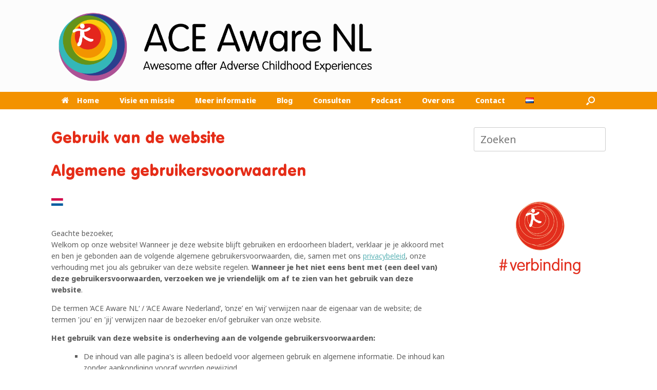

--- FILE ---
content_type: text/html; charset=UTF-8
request_url: https://aceaware.nl/website-usage/
body_size: 15434
content:
<!DOCTYPE html>
<html lang="nl-NL">
<head>
	<meta charset="UTF-8" />
	<meta http-equiv="X-UA-Compatible" content="IE=10" />
	<link rel="profile" href="https://gmpg.org/xfn/11" />
	<link rel="pingback" href="https://aceaware.nl/xmlrpc.php" />
	<meta name='robots' content='index, follow, max-image-preview:large, max-snippet:-1, max-video-preview:-1' />
<link rel="alternate" href="https://aceaware.nl/en/use-of-the-website/" hreflang="en" />
<link rel="alternate" href="https://aceaware.nl/website-usage/" hreflang="nl" />

	<!-- This site is optimized with the Yoast SEO plugin v26.7 - https://yoast.com/wordpress/plugins/seo/ -->
	<title>ACE Aware NL</title>
	<meta name="description" content="The platform for everyone in the Netherlands to connect around ACEs (Adverse Childhood Experiences) #ACEs #trauma #connection #compassion #courage #curiousity #confidence #kindness #resilience" />
	<link rel="canonical" href="https://aceaware.nl/website-usage/" />
	<meta property="og:locale" content="nl_NL" />
	<meta property="og:locale:alternate" content="en_GB" />
	<meta property="og:type" content="article" />
	<meta property="og:title" content="ACE Aware NL" />
	<meta property="og:description" content="The platform for everyone in the Netherlands to connect around ACEs (Adverse Childhood Experiences) #ACEs #trauma #connection #compassion #courage #curiousity #confidence #kindness #resilience" />
	<meta property="og:url" content="https://aceaware.nl/website-usage/" />
	<meta property="og:site_name" content="aceaware.nl" />
	<meta property="article:modified_time" content="2020-06-05T22:05:53+00:00" />
	<meta property="og:image" content="https://aceaware.nl/wp-content/uploads/2020/04/nedvlag.png" />
	<meta name="twitter:card" content="summary_large_image" />
	<meta name="twitter:label1" content="Geschatte leestijd" />
	<meta name="twitter:data1" content="6 minuten" />
	<script type="application/ld+json" class="yoast-schema-graph">{"@context":"https://schema.org","@graph":[{"@type":"WebPage","@id":"https://aceaware.nl/website-usage/","url":"https://aceaware.nl/website-usage/","name":"ACE Aware NL","isPartOf":{"@id":"https://aceaware.nl/#website"},"primaryImageOfPage":{"@id":"https://aceaware.nl/website-usage/#primaryimage"},"image":{"@id":"https://aceaware.nl/website-usage/#primaryimage"},"thumbnailUrl":"https://aceaware.nl/wp-content/uploads/2020/04/nedvlag.png","datePublished":"2020-06-02T15:17:48+00:00","dateModified":"2020-06-05T22:05:53+00:00","description":"The platform for everyone in the Netherlands to connect around ACEs (Adverse Childhood Experiences) #ACEs #trauma #connection #compassion #courage #curiousity #confidence #kindness #resilience","breadcrumb":{"@id":"https://aceaware.nl/website-usage/#breadcrumb"},"inLanguage":"nl-NL","potentialAction":[{"@type":"ReadAction","target":["https://aceaware.nl/website-usage/"]}]},{"@type":"ImageObject","inLanguage":"nl-NL","@id":"https://aceaware.nl/website-usage/#primaryimage","url":"https://aceaware.nl/wp-content/uploads/2020/04/nedvlag.png","contentUrl":"https://aceaware.nl/wp-content/uploads/2020/04/nedvlag.png","width":23,"height":15},{"@type":"BreadcrumbList","@id":"https://aceaware.nl/website-usage/#breadcrumb","itemListElement":[{"@type":"ListItem","position":1,"name":"Home","item":"https://aceaware.nl/"},{"@type":"ListItem","position":2,"name":"Gebruik van de website"}]},{"@type":"WebSite","@id":"https://aceaware.nl/#website","url":"https://aceaware.nl/","name":"aceaware.nl","description":"‘It’s easier to build strong children than to repair broken men.’","publisher":{"@id":"https://aceaware.nl/#organization"},"potentialAction":[{"@type":"SearchAction","target":{"@type":"EntryPoint","urlTemplate":"https://aceaware.nl/?s={search_term_string}"},"query-input":{"@type":"PropertyValueSpecification","valueRequired":true,"valueName":"search_term_string"}}],"inLanguage":"nl-NL"},{"@type":"Organization","@id":"https://aceaware.nl/#organization","name":"aceaware.nl","url":"https://aceaware.nl/","logo":{"@type":"ImageObject","inLanguage":"nl-NL","@id":"https://aceaware.nl/#/schema/logo/image/","url":"https://aceaware.nl/wp-content/uploads/2020/04/cropped-logo-aceaware200-px.png","contentUrl":"https://aceaware.nl/wp-content/uploads/2020/04/cropped-logo-aceaware200-px.png","width":124,"height":124,"caption":"aceaware.nl"},"image":{"@id":"https://aceaware.nl/#/schema/logo/image/"}}]}</script>
	<!-- / Yoast SEO plugin. -->


<link rel='dns-prefetch' href='//www.googletagmanager.com' />
<link rel="alternate" type="application/rss+xml" title="aceaware.nl &raquo; feed" href="https://aceaware.nl/feed/" />
<link rel="alternate" type="application/rss+xml" title="aceaware.nl &raquo; reacties feed" href="https://aceaware.nl/comments/feed/" />
<link rel="alternate" title="oEmbed (JSON)" type="application/json+oembed" href="https://aceaware.nl/wp-json/oembed/1.0/embed?url=https%3A%2F%2Faceaware.nl%2Fwebsite-usage%2F" />
<link rel="alternate" title="oEmbed (XML)" type="text/xml+oembed" href="https://aceaware.nl/wp-json/oembed/1.0/embed?url=https%3A%2F%2Faceaware.nl%2Fwebsite-usage%2F&#038;format=xml" />
		<script type="text/javascript">
			var ajaxurl = 'https://aceaware.nl/wp-admin/admin-ajax.php';
		</script>
		<style id='wp-img-auto-sizes-contain-inline-css' type='text/css'>
img:is([sizes=auto i],[sizes^="auto," i]){contain-intrinsic-size:3000px 1500px}
/*# sourceURL=wp-img-auto-sizes-contain-inline-css */
</style>
<style id='wp-emoji-styles-inline-css' type='text/css'>

	img.wp-smiley, img.emoji {
		display: inline !important;
		border: none !important;
		box-shadow: none !important;
		height: 1em !important;
		width: 1em !important;
		margin: 0 0.07em !important;
		vertical-align: -0.1em !important;
		background: none !important;
		padding: 0 !important;
	}
/*# sourceURL=wp-emoji-styles-inline-css */
</style>
<link rel='stylesheet' id='wp-block-library-css' href='https://aceaware.nl/wp-includes/css/dist/block-library/style.min.css?ver=6.9' type='text/css' media='all' />
<style id='global-styles-inline-css' type='text/css'>
:root{--wp--preset--aspect-ratio--square: 1;--wp--preset--aspect-ratio--4-3: 4/3;--wp--preset--aspect-ratio--3-4: 3/4;--wp--preset--aspect-ratio--3-2: 3/2;--wp--preset--aspect-ratio--2-3: 2/3;--wp--preset--aspect-ratio--16-9: 16/9;--wp--preset--aspect-ratio--9-16: 9/16;--wp--preset--color--black: #000000;--wp--preset--color--cyan-bluish-gray: #abb8c3;--wp--preset--color--white: #ffffff;--wp--preset--color--pale-pink: #f78da7;--wp--preset--color--vivid-red: #cf2e2e;--wp--preset--color--luminous-vivid-orange: #ff6900;--wp--preset--color--luminous-vivid-amber: #fcb900;--wp--preset--color--light-green-cyan: #7bdcb5;--wp--preset--color--vivid-green-cyan: #00d084;--wp--preset--color--pale-cyan-blue: #8ed1fc;--wp--preset--color--vivid-cyan-blue: #0693e3;--wp--preset--color--vivid-purple: #9b51e0;--wp--preset--gradient--vivid-cyan-blue-to-vivid-purple: linear-gradient(135deg,rgb(6,147,227) 0%,rgb(155,81,224) 100%);--wp--preset--gradient--light-green-cyan-to-vivid-green-cyan: linear-gradient(135deg,rgb(122,220,180) 0%,rgb(0,208,130) 100%);--wp--preset--gradient--luminous-vivid-amber-to-luminous-vivid-orange: linear-gradient(135deg,rgb(252,185,0) 0%,rgb(255,105,0) 100%);--wp--preset--gradient--luminous-vivid-orange-to-vivid-red: linear-gradient(135deg,rgb(255,105,0) 0%,rgb(207,46,46) 100%);--wp--preset--gradient--very-light-gray-to-cyan-bluish-gray: linear-gradient(135deg,rgb(238,238,238) 0%,rgb(169,184,195) 100%);--wp--preset--gradient--cool-to-warm-spectrum: linear-gradient(135deg,rgb(74,234,220) 0%,rgb(151,120,209) 20%,rgb(207,42,186) 40%,rgb(238,44,130) 60%,rgb(251,105,98) 80%,rgb(254,248,76) 100%);--wp--preset--gradient--blush-light-purple: linear-gradient(135deg,rgb(255,206,236) 0%,rgb(152,150,240) 100%);--wp--preset--gradient--blush-bordeaux: linear-gradient(135deg,rgb(254,205,165) 0%,rgb(254,45,45) 50%,rgb(107,0,62) 100%);--wp--preset--gradient--luminous-dusk: linear-gradient(135deg,rgb(255,203,112) 0%,rgb(199,81,192) 50%,rgb(65,88,208) 100%);--wp--preset--gradient--pale-ocean: linear-gradient(135deg,rgb(255,245,203) 0%,rgb(182,227,212) 50%,rgb(51,167,181) 100%);--wp--preset--gradient--electric-grass: linear-gradient(135deg,rgb(202,248,128) 0%,rgb(113,206,126) 100%);--wp--preset--gradient--midnight: linear-gradient(135deg,rgb(2,3,129) 0%,rgb(40,116,252) 100%);--wp--preset--font-size--small: 13px;--wp--preset--font-size--medium: 20px;--wp--preset--font-size--large: 36px;--wp--preset--font-size--x-large: 42px;--wp--preset--spacing--20: 0.44rem;--wp--preset--spacing--30: 0.67rem;--wp--preset--spacing--40: 1rem;--wp--preset--spacing--50: 1.5rem;--wp--preset--spacing--60: 2.25rem;--wp--preset--spacing--70: 3.38rem;--wp--preset--spacing--80: 5.06rem;--wp--preset--shadow--natural: 6px 6px 9px rgba(0, 0, 0, 0.2);--wp--preset--shadow--deep: 12px 12px 50px rgba(0, 0, 0, 0.4);--wp--preset--shadow--sharp: 6px 6px 0px rgba(0, 0, 0, 0.2);--wp--preset--shadow--outlined: 6px 6px 0px -3px rgb(255, 255, 255), 6px 6px rgb(0, 0, 0);--wp--preset--shadow--crisp: 6px 6px 0px rgb(0, 0, 0);}:where(.is-layout-flex){gap: 0.5em;}:where(.is-layout-grid){gap: 0.5em;}body .is-layout-flex{display: flex;}.is-layout-flex{flex-wrap: wrap;align-items: center;}.is-layout-flex > :is(*, div){margin: 0;}body .is-layout-grid{display: grid;}.is-layout-grid > :is(*, div){margin: 0;}:where(.wp-block-columns.is-layout-flex){gap: 2em;}:where(.wp-block-columns.is-layout-grid){gap: 2em;}:where(.wp-block-post-template.is-layout-flex){gap: 1.25em;}:where(.wp-block-post-template.is-layout-grid){gap: 1.25em;}.has-black-color{color: var(--wp--preset--color--black) !important;}.has-cyan-bluish-gray-color{color: var(--wp--preset--color--cyan-bluish-gray) !important;}.has-white-color{color: var(--wp--preset--color--white) !important;}.has-pale-pink-color{color: var(--wp--preset--color--pale-pink) !important;}.has-vivid-red-color{color: var(--wp--preset--color--vivid-red) !important;}.has-luminous-vivid-orange-color{color: var(--wp--preset--color--luminous-vivid-orange) !important;}.has-luminous-vivid-amber-color{color: var(--wp--preset--color--luminous-vivid-amber) !important;}.has-light-green-cyan-color{color: var(--wp--preset--color--light-green-cyan) !important;}.has-vivid-green-cyan-color{color: var(--wp--preset--color--vivid-green-cyan) !important;}.has-pale-cyan-blue-color{color: var(--wp--preset--color--pale-cyan-blue) !important;}.has-vivid-cyan-blue-color{color: var(--wp--preset--color--vivid-cyan-blue) !important;}.has-vivid-purple-color{color: var(--wp--preset--color--vivid-purple) !important;}.has-black-background-color{background-color: var(--wp--preset--color--black) !important;}.has-cyan-bluish-gray-background-color{background-color: var(--wp--preset--color--cyan-bluish-gray) !important;}.has-white-background-color{background-color: var(--wp--preset--color--white) !important;}.has-pale-pink-background-color{background-color: var(--wp--preset--color--pale-pink) !important;}.has-vivid-red-background-color{background-color: var(--wp--preset--color--vivid-red) !important;}.has-luminous-vivid-orange-background-color{background-color: var(--wp--preset--color--luminous-vivid-orange) !important;}.has-luminous-vivid-amber-background-color{background-color: var(--wp--preset--color--luminous-vivid-amber) !important;}.has-light-green-cyan-background-color{background-color: var(--wp--preset--color--light-green-cyan) !important;}.has-vivid-green-cyan-background-color{background-color: var(--wp--preset--color--vivid-green-cyan) !important;}.has-pale-cyan-blue-background-color{background-color: var(--wp--preset--color--pale-cyan-blue) !important;}.has-vivid-cyan-blue-background-color{background-color: var(--wp--preset--color--vivid-cyan-blue) !important;}.has-vivid-purple-background-color{background-color: var(--wp--preset--color--vivid-purple) !important;}.has-black-border-color{border-color: var(--wp--preset--color--black) !important;}.has-cyan-bluish-gray-border-color{border-color: var(--wp--preset--color--cyan-bluish-gray) !important;}.has-white-border-color{border-color: var(--wp--preset--color--white) !important;}.has-pale-pink-border-color{border-color: var(--wp--preset--color--pale-pink) !important;}.has-vivid-red-border-color{border-color: var(--wp--preset--color--vivid-red) !important;}.has-luminous-vivid-orange-border-color{border-color: var(--wp--preset--color--luminous-vivid-orange) !important;}.has-luminous-vivid-amber-border-color{border-color: var(--wp--preset--color--luminous-vivid-amber) !important;}.has-light-green-cyan-border-color{border-color: var(--wp--preset--color--light-green-cyan) !important;}.has-vivid-green-cyan-border-color{border-color: var(--wp--preset--color--vivid-green-cyan) !important;}.has-pale-cyan-blue-border-color{border-color: var(--wp--preset--color--pale-cyan-blue) !important;}.has-vivid-cyan-blue-border-color{border-color: var(--wp--preset--color--vivid-cyan-blue) !important;}.has-vivid-purple-border-color{border-color: var(--wp--preset--color--vivid-purple) !important;}.has-vivid-cyan-blue-to-vivid-purple-gradient-background{background: var(--wp--preset--gradient--vivid-cyan-blue-to-vivid-purple) !important;}.has-light-green-cyan-to-vivid-green-cyan-gradient-background{background: var(--wp--preset--gradient--light-green-cyan-to-vivid-green-cyan) !important;}.has-luminous-vivid-amber-to-luminous-vivid-orange-gradient-background{background: var(--wp--preset--gradient--luminous-vivid-amber-to-luminous-vivid-orange) !important;}.has-luminous-vivid-orange-to-vivid-red-gradient-background{background: var(--wp--preset--gradient--luminous-vivid-orange-to-vivid-red) !important;}.has-very-light-gray-to-cyan-bluish-gray-gradient-background{background: var(--wp--preset--gradient--very-light-gray-to-cyan-bluish-gray) !important;}.has-cool-to-warm-spectrum-gradient-background{background: var(--wp--preset--gradient--cool-to-warm-spectrum) !important;}.has-blush-light-purple-gradient-background{background: var(--wp--preset--gradient--blush-light-purple) !important;}.has-blush-bordeaux-gradient-background{background: var(--wp--preset--gradient--blush-bordeaux) !important;}.has-luminous-dusk-gradient-background{background: var(--wp--preset--gradient--luminous-dusk) !important;}.has-pale-ocean-gradient-background{background: var(--wp--preset--gradient--pale-ocean) !important;}.has-electric-grass-gradient-background{background: var(--wp--preset--gradient--electric-grass) !important;}.has-midnight-gradient-background{background: var(--wp--preset--gradient--midnight) !important;}.has-small-font-size{font-size: var(--wp--preset--font-size--small) !important;}.has-medium-font-size{font-size: var(--wp--preset--font-size--medium) !important;}.has-large-font-size{font-size: var(--wp--preset--font-size--large) !important;}.has-x-large-font-size{font-size: var(--wp--preset--font-size--x-large) !important;}
/*# sourceURL=global-styles-inline-css */
</style>

<style id='classic-theme-styles-inline-css' type='text/css'>
/*! This file is auto-generated */
.wp-block-button__link{color:#fff;background-color:#32373c;border-radius:9999px;box-shadow:none;text-decoration:none;padding:calc(.667em + 2px) calc(1.333em + 2px);font-size:1.125em}.wp-block-file__button{background:#32373c;color:#fff;text-decoration:none}
/*# sourceURL=/wp-includes/css/classic-themes.min.css */
</style>
<link rel='stylesheet' id='ae-pro-css-css' href='https://aceaware.nl/wp-content/plugins/anywhere-elementor-pro/includes/assets/css/ae-pro.min.css?ver=2.27' type='text/css' media='all' />
<link rel='stylesheet' id='wp-blog-designer-fontawesome-stylesheets-css' href='https://aceaware.nl/wp-content/plugins/blog-designer//admin/css/fontawesome-all.min.css?ver=1.0' type='text/css' media='all' />
<link rel='stylesheet' id='wp-blog-designer-css-stylesheets-css' href='https://aceaware.nl/wp-content/plugins/blog-designer/public/css/designer_css.css?ver=1.0' type='text/css' media='all' />
<link rel='stylesheet' id='ctf_styles-css' href='https://aceaware.nl/wp-content/plugins/custom-twitter-feeds/css/ctf-styles.min.css?ver=2.3.1' type='text/css' media='all' />
<link rel='stylesheet' id='siteorigin-panels-front-css' href='https://aceaware.nl/wp-content/plugins/siteorigin-panels/css/front-flex.min.css?ver=2.33.5' type='text/css' media='all' />
<link rel='stylesheet' id='sow-image-default-8b5b6f678277-876-css' href='https://aceaware.nl/wp-content/uploads/siteorigin-widgets/sow-image-default-8b5b6f678277-876.css?ver=6.9' type='text/css' media='all' />
<link rel='stylesheet' id='sow-slider-slider-css' href='https://aceaware.nl/wp-content/plugins/so-widgets-bundle/css/slider/slider.css?ver=1.70.4' type='text/css' media='all' />
<link rel='stylesheet' id='sow-slider-default-6d39609536fd-876-css' href='https://aceaware.nl/wp-content/uploads/siteorigin-widgets/sow-slider-default-6d39609536fd-876.css?ver=6.9' type='text/css' media='all' />
<link rel='stylesheet' id='uaf_client_css-css' href='https://aceaware.nl/wp-content/uploads/useanyfont/uaf.css?ver=1710768465' type='text/css' media='all' />
<link rel='stylesheet' id='vegas-css-css' href='https://aceaware.nl/wp-content/plugins/anywhere-elementor-pro/includes/assets/lib/vegas/vegas.min.css?ver=2.4.0' type='text/css' media='all' />
<link rel='stylesheet' id='vantage-style-css' href='https://aceaware.nl/wp-content/themes/vantage/style.css?ver=1.19.11' type='text/css' media='all' />
<link rel='stylesheet' id='font-awesome-css' href='https://aceaware.nl/wp-content/plugins/elementor/assets/lib/font-awesome/css/font-awesome.min.css?ver=4.7.0' type='text/css' media='all' />
<link rel='stylesheet' id='siteorigin-mobilenav-css' href='https://aceaware.nl/wp-content/themes/vantage/inc/mobilenav/css/mobilenav.css?ver=1.19.11' type='text/css' media='all' />
<link rel='stylesheet' id='recent-posts-widget-with-thumbnails-public-style-css' href='https://aceaware.nl/wp-content/plugins/recent-posts-widget-with-thumbnails/public.css?ver=7.1.1' type='text/css' media='all' />
<script type="text/javascript" src="https://aceaware.nl/wp-includes/js/jquery/jquery.min.js?ver=3.7.1" id="jquery-core-js"></script>
<script type="text/javascript" src="https://aceaware.nl/wp-includes/js/jquery/jquery-migrate.min.js?ver=3.4.1" id="jquery-migrate-js"></script>
<script type="text/javascript" src="https://aceaware.nl/wp-includes/js/imagesloaded.min.js?ver=5.0.0" id="imagesloaded-js"></script>
<script type="text/javascript" src="https://aceaware.nl/wp-includes/js/masonry.min.js?ver=4.2.2" id="masonry-js"></script>
<script type="text/javascript" src="https://aceaware.nl/wp-content/plugins/blog-designer/public/js/ticker.min.js?ver=1.0" id="ticker-js"></script>
<script type="text/javascript" src="https://aceaware.nl/wp-content/plugins/blog-designer/public/js/designer.js?ver=1.0" id="wp-blog-designer-script-js"></script>
<script type="text/javascript" src="https://aceaware.nl/wp-content/plugins/so-widgets-bundle/js/jquery.cycle.min.js?ver=1.70.4" id="sow-slider-slider-cycle2-js"></script>
<script type="text/javascript" id="sow-slider-slider-js-extra">
/* <![CDATA[ */
var sowb_slider_allowed_protocols = ["http","https","ftp","ftps","mailto","news","irc","irc6","ircs","gopher","nntp","feed","telnet","mms","rtsp","sms","svn","tel","fax","xmpp","webcal","urn","skype","steam"];
//# sourceURL=sow-slider-slider-js-extra
/* ]]> */
</script>
<script type="text/javascript" src="https://aceaware.nl/wp-content/plugins/so-widgets-bundle/js/slider/jquery.slider.min.js?ver=1.70.4" id="sow-slider-slider-js"></script>
<script type="text/javascript" src="https://aceaware.nl/wp-content/themes/vantage/js/jquery.flexslider.min.js?ver=2.1" id="jquery-flexslider-js"></script>
<script type="text/javascript" src="https://aceaware.nl/wp-content/themes/vantage/js/jquery.touchSwipe.min.js?ver=1.6.6" id="jquery-touchswipe-js"></script>
<script type="text/javascript" id="vantage-main-js-extra">
/* <![CDATA[ */
var vantage = {"fitvids":"1"};
//# sourceURL=vantage-main-js-extra
/* ]]> */
</script>
<script type="text/javascript" src="https://aceaware.nl/wp-content/themes/vantage/js/jquery.theme-main.min.js?ver=1.19.11" id="vantage-main-js"></script>
<script type="text/javascript" src="https://aceaware.nl/wp-content/themes/vantage/js/jquery.fitvids.min.js?ver=1.0" id="jquery-fitvids-js"></script>
<script type="text/javascript" id="siteorigin-mobilenav-js-extra">
/* <![CDATA[ */
var mobileNav = {"search":{"url":"https://aceaware.nl","placeholder":"Zoeken"},"text":{"navigate":"Menu","back":"Terug","close":"Sluiten"},"nextIconUrl":"https://aceaware.nl/wp-content/themes/vantage/inc/mobilenav/images/next.png","mobileMenuClose":"\u003Ci class=\"fa fa-times\"\u003E\u003C/i\u003E"};
//# sourceURL=siteorigin-mobilenav-js-extra
/* ]]> */
</script>
<script type="text/javascript" src="https://aceaware.nl/wp-content/themes/vantage/inc/mobilenav/js/mobilenav.min.js?ver=1.19.11" id="siteorigin-mobilenav-js"></script>

<!-- Google Analytics snippet toegevoegd door Site Kit -->
<script type="text/javascript" src="https://www.googletagmanager.com/gtag/js?id=G-7YH4HXL4MP" id="google_gtagjs-js" async></script>
<script type="text/javascript" id="google_gtagjs-js-after">
/* <![CDATA[ */
window.dataLayer = window.dataLayer || [];function gtag(){dataLayer.push(arguments);}
gtag('set', 'linker', {"domains":["aceaware.nl"]} );
gtag("js", new Date());
gtag("set", "developer_id.dZTNiMT", true);
gtag("config", "G-7YH4HXL4MP");
//# sourceURL=google_gtagjs-js-after
/* ]]> */
</script>

<!-- Einde Google Analytics snippet toegevoegd door Site Kit -->
<link rel="https://api.w.org/" href="https://aceaware.nl/wp-json/" /><link rel="alternate" title="JSON" type="application/json" href="https://aceaware.nl/wp-json/wp/v2/pages/876" /><link rel="EditURI" type="application/rsd+xml" title="RSD" href="https://aceaware.nl/xmlrpc.php?rsd" />
<meta name="generator" content="WordPress 6.9" />
<link rel='shortlink' href='https://aceaware.nl/?p=876' />
<meta name="generator" content="Site Kit by Google 1.122.0" /><meta name="viewport" content="width=device-width, initial-scale=1" />		<style type="text/css">
			.so-mobilenav-mobile + * { display: none; }
			@media screen and (max-width: 480px) { .so-mobilenav-mobile + * { display: block; } .so-mobilenav-standard + * { display: none; } .site-navigation #search-icon { display: none; } }
		</style>
	<meta name="generator" content="Elementor 3.20.2; features: e_optimized_assets_loading, e_optimized_css_loading, e_font_icon_svg, additional_custom_breakpoints, e_image_loading_optimization; settings: css_print_method-external, google_font-enabled, font_display-swap">
	<style type="text/css" media="screen">
		#footer-widgets .widget { width: 100%; }
		#masthead-widgets .widget { width: 100%; }
	</style>
	<style media="all" id="siteorigin-panels-layouts-head">/* Layout 876 */ #pgc-876-0-0 { width:100%;width:calc(100% - ( 0 * 30px ) ) } #pl-876 .so-panel { margin-bottom:35px } #pl-876 .so-panel:last-of-type { margin-bottom:0px } @media (max-width:780px){ #pg-876-0.panel-no-style, #pg-876-0.panel-has-style > .panel-row-style, #pg-876-0 { -webkit-flex-direction:column;-ms-flex-direction:column;flex-direction:column } #pg-876-0 > .panel-grid-cell , #pg-876-0 > .panel-row-style > .panel-grid-cell { width:100%;margin-right:0 } #pl-876 .panel-grid-cell { padding:0 } #pl-876 .panel-grid .panel-grid-cell-empty { display:none } #pl-876 .panel-grid .panel-grid-cell-mobile-last { margin-bottom:0px }  } </style><style type="text/css" id="vantage-footer-widgets">#footer-widgets aside { width : 100%; }</style> <style type="text/css" id="customizer-css">@import url(//fonts.googleapis.com/css?family=Noto+Sans:400|Noto+Sans:800&display=block); body,button,input,select,textarea { font-family: "Noto Sans"; font-weight: 400 } #masthead.site-header .hgroup .site-title, #masthead.site-header.masthead-logo-in-menu .logo > .site-title { font-family: "Noto Sans"; font-weight: 400; color: #e52d18 } #page-wrapper h1,#page-wrapper h2,#page-wrapper h3,#page-wrapper h4,#page-wrapper h5,#page-wrapper h6 { font-family: "Noto Sans"; font-weight: 800 } .main-navigation, .mobile-nav-frame, .mobile-nav-frame .title h3 { font-family: "Noto Sans"; font-weight: 400 } #masthead.site-header .hgroup .site-title, #masthead.masthead-logo-in-menu .logo > .site-title { font-size: 30px } #masthead .hgroup .site-description, #masthead.masthead-logo-in-menu .site-description { color: #5e5e5e } #masthead .hgroup .support-text, #masthead .hgroup .site-description { font-size: 14px; color: #e52d18 } #page-title, article.post .entry-header h1.entry-title, article.page .entry-header h1.entry-title { font-size: 30px } #page-title, article.post .entry-header h1.entry-title, article.page .entry-header h1.entry-title, .woocommerce #page-wrapper .product h1.entry-title { color: #e52d18 } .entry-content { font-size: 14px } #secondary .widget { font-size: 20px } article.post .entry-header .entry-meta, article.post .entry-categories, article.page .entry-categories { color: #5e5e5e } .entry-content, .entry-summary, #comments .commentlist article .comment-meta a { color: #5e5e5e } .entry-content h1, .entry-content h2, .entry-content h3, .entry-content h4, .entry-content h5, .entry-content h6, #comments .commentlist article .comment-author a, #comments .commentlist article .comment-author, #comments-title, #reply-title, #commentform label { color: #e52d18 } #comments-title, #reply-title { border-bottom-color: #e52d18 } .entry-content h1 { font-size: 30px } .entry-content h2 { font-size: 22px } .entry-content h3 { font-size: 18px } .entry-content h4 { font-size: 14px } .entry-content h5 { font-size: 12px } .entry-content h6 { font-size: 10px } #masthead .hgroup { padding-top: 10px; padding-bottom: 10px } .entry-content a, .entry-content a:visited, article.post .author-box .box-content .author-posts a:hover, #secondary a, #secondary a:visited, #masthead .hgroup a, #masthead .hgroup a:visited, .comment-form .logged-in-as a, .comment-form .logged-in-as a:visited { color: #5eb4b7 } .main-navigation { background-color: #f39200 } .main-navigation a { color: #ffffff } .main-navigation ul ul { background-color: #39b8bd } .main-navigation ul li:hover > a, .main-navigation ul li.focus > a, #search-icon #search-icon-icon:hover, #search-icon #search-icon-icon:focus { background-color: #39b8bd } .main-navigation ul ul li:hover > a, .main-navigation ul ul li.focus > a { background-color: #af529a } .main-navigation [class^="fa fa-"], .main-navigation .mobile-nav-icon { color: #ffffff } #search-icon #search-icon-icon { background-color: #f39200 } #search-icon #search-icon-icon .vantage-icon-search { color: #ffffff } #search-icon .searchform { background-color: #f39200 } .main-navigation ul li a { padding-top: 10px; padding-bottom: 10px } .main-navigation ul li a, #masthead.masthead-logo-in-menu .logo { padding-left: 20px; padding-right: 20px } .main-navigation ul li { font-size: 14px } a.button, button, html input[type="button"], input[type="reset"], input[type="submit"], .post-navigation a, #image-navigation a, article.post .more-link, article.page .more-link, .paging-navigation a, .woocommerce #page-wrapper .button, .woocommerce a.button, .woocommerce .checkout-button, .woocommerce input.button, #infinite-handle span button { text-shadow: none } a.button, button, html input[type="button"], input[type="reset"], input[type="submit"], .post-navigation a, #image-navigation a, article.post .more-link, article.page .more-link, .paging-navigation a, .woocommerce #page-wrapper .button, .woocommerce a.button, .woocommerce .checkout-button, .woocommerce input.button, .woocommerce #respond input#submit.alt, .woocommerce a.button.alt, .woocommerce button.button.alt, .woocommerce input.button.alt, #infinite-handle span { -webkit-box-shadow: none; -moz-box-shadow: none; box-shadow: none } #main { background-color: #ffffff } #colophon, body.layout-full { background-color: #ffffff } #footer-widgets .widget .widget-title { color: #f39200 } #footer-widgets .widget { color: #f39200 } #colophon .widget_nav_menu .menu-item a { border-color: #f39200 } #footer-widgets .widget a, #footer-widgets .widget a:visited { color: #ffffff } #footer-widgets .widget a:hover, #footer-widgets .widget a:focus, #footer-widgets .widget a:active { color: #ffffff } #colophon #theme-attribution, #colophon #site-info { color: #ffffff } #colophon #theme-attribution a, #colophon #site-info a { color: #ffffff } #scroll-to-top .vantage-icon-arrow-up { color: #f39200 } #scroll-to-top { background: #ffffff } </style><link rel="icon" href="https://aceaware.nl/wp-content/uploads/2020/04/cropped-logo-aceaware.nlportrait200px-32x32.png" sizes="32x32" />
<link rel="icon" href="https://aceaware.nl/wp-content/uploads/2020/04/cropped-logo-aceaware.nlportrait200px-192x192.png" sizes="192x192" />
<link rel="apple-touch-icon" href="https://aceaware.nl/wp-content/uploads/2020/04/cropped-logo-aceaware.nlportrait200px-180x180.png" />
<meta name="msapplication-TileImage" content="https://aceaware.nl/wp-content/uploads/2020/04/cropped-logo-aceaware.nlportrait200px-270x270.png" />
		<style type="text/css" id="wp-custom-css">
			img.logo-height-constrain {
    width: 60% !important;
    object-fit: contain;
    height: auto;
}		</style>
		<link rel='stylesheet' id='so-css-vantage-css' href='https://aceaware.nl/wp-content/uploads/so-css/so-css-vantage.css?ver=1710771480' type='text/css' media='all' />
<link rel='stylesheet' id='metaslider-nivo-slider-css' href='https://aceaware.nl/wp-content/plugins/ml-slider/assets/sliders/nivoslider/nivo-slider.css?ver=3.104.0' type='text/css' media='all' property='stylesheet' />
<link rel='stylesheet' id='metaslider-public-css' href='https://aceaware.nl/wp-content/plugins/ml-slider/assets/metaslider/public.css?ver=3.104.0' type='text/css' media='all' property='stylesheet' />
<style id='metaslider-public-inline-css' type='text/css'>
@media only screen and (max-width: 767px) { .hide-arrows-smartphone .flex-direction-nav, .hide-navigation-smartphone .flex-control-paging, .hide-navigation-smartphone .flex-control-nav, .hide-navigation-smartphone .filmstrip, .hide-slideshow-smartphone, .metaslider-hidden-content.hide-smartphone{ display: none!important; }}@media only screen and (min-width : 768px) and (max-width: 1023px) { .hide-arrows-tablet .flex-direction-nav, .hide-navigation-tablet .flex-control-paging, .hide-navigation-tablet .flex-control-nav, .hide-navigation-tablet .filmstrip, .hide-slideshow-tablet, .metaslider-hidden-content.hide-tablet{ display: none!important; }}@media only screen and (min-width : 1024px) and (max-width: 1439px) { .hide-arrows-laptop .flex-direction-nav, .hide-navigation-laptop .flex-control-paging, .hide-navigation-laptop .flex-control-nav, .hide-navigation-laptop .filmstrip, .hide-slideshow-laptop, .metaslider-hidden-content.hide-laptop{ display: none!important; }}@media only screen and (min-width : 1440px) { .hide-arrows-desktop .flex-direction-nav, .hide-navigation-desktop .flex-control-paging, .hide-navigation-desktop .flex-control-nav, .hide-navigation-desktop .filmstrip, .hide-slideshow-desktop, .metaslider-hidden-content.hide-desktop{ display: none!important; }}
/*# sourceURL=metaslider-public-inline-css */
</style>
<link rel='stylesheet' id='metaslider-nivo-slider-default-css' href='https://aceaware.nl/wp-content/plugins/ml-slider/assets/sliders/nivoslider/themes/default/default.css?ver=3.104.0' type='text/css' media='all' property='stylesheet' />
</head>

<body data-rsssl=1 class="wp-singular page-template-default page page-id-876 wp-custom-logo wp-theme-vantage siteorigin-panels siteorigin-panels-before-js metaslider-plugin responsive layout-full no-js has-sidebar has-menu-search page-layout-default mobilenav elementor-default elementor-kit-3686">


<div id="page-wrapper">

	<a class="skip-link screen-reader-text" href="#content">Spring naar inhoud</a>

	
	
		<header id="masthead" class="site-header" role="banner">

	<div class="hgroup full-container ">

		
			<a href="https://aceaware.nl/" title="aceaware.nl" rel="home" class="logo">
				<img fetchpriority="high" src="https://aceaware.nl/wp-content/uploads/2022/04/ACE-Aware-NL-versie-2022-A_20.png"  class="logo-height-constrain"  width="1080"  height="266"  alt="aceaware.nl logo"  />			</a>
			
				<div class="support-text">
									</div>

			
		
	</div><!-- .hgroup.full-container -->

	
<nav class="site-navigation main-navigation primary use-sticky-menu mobile-navigation">

	<div class="full-container">
				
					<div id="so-mobilenav-standard-1" data-id="1" class="so-mobilenav-standard"></div><div class="menu-hoofdmenu-nl-container"><ul id="menu-hoofdmenu-nl" class="menu"><li id="menu-item-96" class="menu-item menu-item-type-post_type menu-item-object-page menu-item-home menu-item-96"><a href="https://aceaware.nl/"><span class="fa fa-home"></span>Home</a></li>
<li id="menu-item-99" class="menu-item menu-item-type-post_type menu-item-object-page menu-item-99"><a href="https://aceaware.nl/visie-en-missie/">Visie en missie</a></li>
<li id="menu-item-98" class="menu-item menu-item-type-post_type menu-item-object-page menu-item-has-children menu-item-98"><a href="https://aceaware.nl/meerinformatie/">Meer informatie</a>
<ul class="sub-menu">
	<li id="menu-item-620" class="menu-item menu-item-type-post_type menu-item-object-page menu-item-620"><a href="https://aceaware.nl/meerinformatie/ace-study-2/">ACE-study</a></li>
	<li id="menu-item-698" class="menu-item menu-item-type-post_type menu-item-object-page menu-item-698"><a href="https://aceaware.nl/meerinformatie/boeken-2/">Boeken</a></li>
	<li id="menu-item-697" class="menu-item menu-item-type-post_type menu-item-object-page menu-item-697"><a href="https://aceaware.nl/meerinformatie/632-2/">Artikelen</a></li>
	<li id="menu-item-696" class="menu-item menu-item-type-post_type menu-item-object-page menu-item-696"><a href="https://aceaware.nl/meerinformatie/links-2/">Links</a></li>
	<li id="menu-item-695" class="menu-item menu-item-type-post_type menu-item-object-page menu-item-695"><a href="https://aceaware.nl/meerinformatie/overig-2/">Overig</a></li>
</ul>
</li>
<li id="menu-item-154" class="menu-item menu-item-type-post_type menu-item-object-page menu-item-has-children menu-item-154"><a href="https://aceaware.nl/blog/">Blog</a>
<ul class="sub-menu">
	<li id="menu-item-1547" class="menu-item menu-item-type-post_type menu-item-object-page menu-item-1547"><a href="https://aceaware.nl/blog/index/">Index</a></li>
	<li id="menu-item-1539" class="menu-item menu-item-type-post_type menu-item-object-page menu-item-1539"><a href="https://aceaware.nl/blog/book-reviews/">Boek- en filmbesprekingen</a></li>
	<li id="menu-item-1538" class="menu-item menu-item-type-post_type menu-item-object-page menu-item-1538"><a href="https://aceaware.nl/blog/educational/">Diversen</a></li>
	<li id="menu-item-2107" class="menu-item menu-item-type-post_type menu-item-object-page menu-item-2107"><a href="https://aceaware.nl/interviews-ervaringsdeskundigen/">Interviews Ervaringsdeskundigen</a></li>
	<li id="menu-item-1540" class="menu-item menu-item-type-post_type menu-item-object-page menu-item-1540"><a href="https://aceaware.nl/blog/interviewsprofessionals/">Interviews professionals</a></li>
	<li id="menu-item-1537" class="menu-item menu-item-type-post_type menu-item-object-page menu-item-1537"><a href="https://aceaware.nl/blog/personal/">Theorie</a></li>
</ul>
</li>
<li id="menu-item-175" class="menu-item menu-item-type-post_type menu-item-object-page menu-item-175"><a href="https://aceaware.nl/consulten/">Consulten</a></li>
<li id="menu-item-3829" class="menu-item menu-item-type-post_type menu-item-object-page menu-item-3829"><a href="https://aceaware.nl/podcast/">Podcast</a></li>
<li id="menu-item-174" class="menu-item menu-item-type-post_type menu-item-object-page menu-item-174"><a href="https://aceaware.nl/over-ons/">Over ons</a></li>
<li id="menu-item-97" class="menu-item menu-item-type-post_type menu-item-object-page menu-item-97"><a href="https://aceaware.nl/contact/">Contact</a></li>
<li id="menu-item-2454" class="pll-parent-menu-item menu-item menu-item-type-custom menu-item-object-custom current-menu-parent menu-item-has-children menu-item-2454"><a href="#pll_switcher"><span class="icon"></span><img src="[data-uri]" alt="Nederlands" width="16" height="11" style="width: 16px; height: 11px;" /></a>
<ul class="sub-menu">
	<li id="menu-item-2454-en" class="lang-item lang-item-54 lang-item-en lang-item-first menu-item menu-item-type-custom menu-item-object-custom menu-item-2454-en"><a href="https://aceaware.nl/en/use-of-the-website/" hreflang="en-GB" lang="en-GB"><img src="[data-uri]" alt="English" width="16" height="11" style="width: 16px; height: 11px;" /></a></li>
	<li id="menu-item-2454-nl" class="lang-item lang-item-57 lang-item-nl current-lang menu-item menu-item-type-custom menu-item-object-custom menu-item-2454-nl"><a href="https://aceaware.nl/website-usage/" hreflang="nl-NL" lang="nl-NL"><img src="[data-uri]" alt="Nederlands" width="16" height="11" style="width: 16px; height: 11px;" /></a></li>
</ul>
</li>
</ul></div><div id="so-mobilenav-mobile-1" data-id="1" class="so-mobilenav-mobile"></div><div class="menu-mobilenav-container"><ul id="mobile-nav-item-wrap-1" class="menu"><li><a href="#" class="mobilenav-main-link" data-id="1"><span class="mobile-nav-icon"></span>Menu</a></li></ul></div>		
					<div id="search-icon">
				<div id="search-icon-icon" tabindex="0" aria-label="Open het zoeken"><div class="vantage-icon-search"></div></div>
				
<form method="get" class="searchform" action="https://aceaware.nl/" role="search">
	<label for="search-form" class="screen-reader-text">Zoeken naar:</label>
	<input type="search" name="s" class="field" id="search-form" value="" placeholder="Zoeken"/>
</form>
			</div>
					</div>
</nav><!-- .site-navigation .main-navigation -->

</header><!-- #masthead .site-header -->

	
	
	
	
	<div id="main" class="site-main">
		<div class="full-container">
			
<div id="primary" class="content-area">
	<div id="content" class="site-content" role="main">

		
			
<article id="post-876" class="post-876 page type-page status-publish post">

	<div class="entry-main">

		
					<header class="entry-header">
													<h1 class="entry-title">Gebruik van de website</h1>
							</header><!-- .entry-header -->
		
		<div class="entry-content">
			<div id="pl-876"  class="panel-layout" ><div id="pg-876-0"  class="panel-grid panel-no-style" ><div id="pgc-876-0-0"  class="panel-grid-cell" ><div id="panel-876-0-0-0" class="so-panel widget widget_sow-editor panel-first-child" data-index="0" ><div
			
			class="so-widget-sow-editor so-widget-sow-editor-base"
			
		><h3 class="widget-title">Algemene gebruikersvoorwaarden</h3>
<div class="siteorigin-widget-tinymce textwidget">
	<p><img loading="lazy" loading="lazy" decoding="async" class="alignnone size-full wp-image-317" src="https://aceaware.nl/wp-content/uploads/2020/04/nedvlag.png" alt="" width="23" height="15" /></p>
<p><span style="font-weight: 400;">Geachte bezoeker,<br />
Welkom op onze website! Wanneer je deze website blijft gebruiken en erdoorheen bladert, verklaar je je akkoord met en ben je gebonden aan de volgende algemene gebruikersvoorwaarden, die, samen met ons <a href="https://aceaware.nl/privacy-policy/" target="_blank" rel="noopener">privacybeleid</a>, onze verhouding met jou als gebruiker van deze website regelen. </span><b>Wanneer je het niet eens bent met (een deel van) deze gebruikersvoorwaarden, verzoeken we je vriendelijk om af te zien van het gebruik van deze website</b><span style="font-weight: 400;">. </span></p>
<p><span style="font-weight: 400;">De termen ‘ACE Aware NL‘ / ‘ACE Aware Nederland’, ‘onze’ en ‘wij’ verwijzen naar de eigenaar van de website; de termen 'jou' en 'jij' verwijzen naar de bezoeker en/of gebruiker van onze website. </span></p>
<p><b>Het gebruik van deze website is onderheving aan de volgende gebruikersvoorwaarden:</b></p>
<ul>
<li style="font-weight: 400;"><span style="font-weight: 400;">De inhoud van alle pagina's is alleen bedoeld voor algemeen gebruik en algemene informatie. De inhoud kan zonder aankondiging vooraf worden gewijzigd.<br />
</span></li>
<li style="font-weight: 400;"><span style="font-weight: 400;">Deze website gebruikt cookies om voorkeuren bij te houden. </span></li>
<li style="font-weight: 400;"><span style="font-weight: 400;">Wij noch een derde partij verschaft enige vorm van garantie omtrent de juistheid, tijdigheid, doelmatigheid, volledigheid of geschiktheid van de informatie en materialen op deze website voor welk specifieke doel dan ook. Je bent je ervan bewust dat de informatie en materialen onjuistheden en fouten kunnen bevatten en voor zover de Nederlandse wet het toestaat, aanvaarden wij uitdrukkelijk geen aansprakelijkheid voor zulke situaties.</span></li>
<li style="font-weight: 400;"><span style="font-weight: 400;">Gebruik van de informatie en materialen op deze website is volledig voor eigen risico en wij aanvaarden daarvoor geen aansprakelijkheid. Het is je eigen verantwoordelijkheid om je ervan te verzekeren dat producten, diensten of informatie alhier beschikbaar, tegemoetkomt aan je eigen specifieke eisen.</span></li>
<li style="font-weight: 400;"><span style="font-weight: 400;">Deze website bevat materiaal waarvan wij de eigenaar zijn of waarvoor aan ons een licentie is verstrekt. Dit materiaal omvat, maar is niet beperkt tot, inhoud, ontwerp, lay-out, grafische elementen, het logo en het totale uiterlijk. Reproductie in enigerlei vorm zonder expliciete toestemming in overeenstemming met onze copyright-rechten is verboden. Neem alsjeblieft contact met ons op voor het verkrijgen van toestemming voor gebruik. </span></li>
<li style="font-weight: 400;"><span style="font-weight: 400;">Het breed delen van de informatie op deze website is niet alleen toegestaan, maar wordt aangemoedigd.</span></li>
<li style="font-weight: 400;"><span style="font-weight: 400;">Alle handelsmerken op deze website waarvan we niet het eigendom hebben en waarvoor we geen licentie hebben verworven, worden expliciet benoemd op deze website.</span></li>
<li style="font-weight: 400;"><span style="font-weight: 400;">Ongeoorloofd gebruik van deze website kan leiden tot het vorderen van schadevergoeding en/of kan een wettelijk misdrijf zijn.</span></li>
<li style="font-weight: 400;"><span style="font-weight: 400;">Deze website bevat links naar andere websites en/of platforms. Deze links zijn bedoeld om een breder informatieaanbod te verschaffen en kunnen behulpzaam zijn bij het verder vergaren van ondersteuning. Het betekent niet dat wij deze website(s) onderschrijven en wij wijzen iedere verantwoordelijkheid voor de inhoud van de gelinkte website(s) van de hand.</span></li>
<li style="font-weight: 400;"><span style="font-weight: 400;">Het gebruik van deze website en mogelijke geschillen die uit het gebruik ervan voortvloeien zijn onderworpen aan Nederlandse wetgeving. </span></li>
</ul>
<p><span style="font-weight: 400;">Je bent welkom om voor vragen over de inhoud van deze 'Algemene gebruikersvoorwaarden' contact met ons op te nemen. Dank voor je begrip en je medewerking.</span></p>
<p>&nbsp;</p>
<h3>Disclaimer</h3>
<p>Op deze website verschaffen we informatie die je op weg kan helpen. Deze informatie is niet bedoeld en moet niet worden opgevat als advies waarop je voor jouw situatie kunt vertrouwen en dat je strikt moet opvolgen. De inhoud van deze site moet op geen enkele wijze worden uitgelegd als een alternatief voor deskundige en professionele begeleiding.</p>
<p>Het is daarom van belang dat je relevant deskundig of specialistisch advies inwint, voordat je op basis van de informatie op deze website actie onderneemt of juist van actie afziet. Wanneer je vragen hebt over medische zaken, raadpleeg dan je arts of andere zorgverlener. Wanneer je denkt dat je medische klachten hebt, zoek dan medische zorg van een arts of andere zorgverlener.</p>
<p>Je bent welkom om voor vragen over de inhoud van deze ‘Disclaimer’ contact met ons op te nemen. Dank voor je begrip en je medewerking.</p>
</div>
</div></div><div id="panel-876-0-0-1" class="so-panel widget widget_sow-editor" data-index="1" ><div
			
			class="so-widget-sow-editor so-widget-sow-editor-base"
			
		>
<div class="siteorigin-widget-tinymce textwidget">
	<h3>Terms and Conditions</h3>
<p><img loading="lazy" loading="lazy" decoding="async" class="alignnone size-full wp-image-316" src="https://aceaware.nl/wp-content/uploads/2020/04/engvlag.png" alt="" width="23" height="16" /></p>
<p><span style="font-weight: 400;">Dear visitor, welcome to our website. If you continue to browse and use this website, you are agreeing to comply with and be bound by the following terms and conditions of use, which together with our <a href="https://aceaware.nl/privacy-policy/" target="_blank" rel="noopener">privacy policy</a> govern our relationship with you in relation to this website. </span><b>If you disagree with any part of these terms and conditions, we kindly ask you to refrain from using this website</b><span style="font-weight: 400;">. </span></p>
<p><span style="font-weight: 400;">Hereby, the term ‘ACE Aware NL‘ / ‘ACE Aware Netherlands’, ‘us’ or ‘we’ refers to the owner of the website; the term ‘you’ refers to the user or viewer of our website. </span></p>
<p><b>The use of this website is subject to the following terms of use:</b></p>
<ul>
<li style="font-weight: 400;"><span style="font-weight: 400;">The content of all pages of this website is for general information and use only. It is subject to change without previous notice. </span></li>
<li style="font-weight: 400;"><span style="font-weight: 400;">This website uses cookies to monitor browsing preferences. </span></li>
<li style="font-weight: 400;"><span style="font-weight: 400;">Neither we nor any third parties provide any warranty or guarantee as to the accuracy, timeliness, performance, completeness or suitability of the information and materials found on this website for any particular purpose. You acknowledge that such information and materials may contain inaccuracies or errors and we expressly exclude liability for any such cases to the fullest extent permitted by law.</span></li>
<li style="font-weight: 400;"><span style="font-weight: 400;">Your use of any information or materials on this website is entirely at your own risk, for which we shall not be liable. It shall be your own responsibility to ensure that any products, services or information available through this website meet your specific requirements.</span></li>
<li style="font-weight: 400;"><span style="font-weight: 400;">This website contains material which is owned by or licensed to us. This material includes, but is not limited to content, design, layout, graphics, logo, and appearance. Reproduction of any kind without explicit permission in accordance with our copyright rights is prohibited. Please contact us for permission. </span></li>
<li style="font-weight: 400;"><span style="font-weight: 400;">General sharing of the information on this website is not only permitted, but encouraged.</span></li>
<li style="font-weight: 400;"><span style="font-weight: 400;">All trademarks reproduced in this website, which are not the property of, or licensed to the operator, are acknowledged on the website.</span></li>
<li style="font-weight: 400;"><span style="font-weight: 400;">Unauthorised use of this website may give rise to a claim for damages and/or be a legal offence.</span></li>
<li style="font-weight: 400;"><span style="font-weight: 400;">This website also includes links to other websites or platforms. These links are provided to broaden the scope of information and further guidance. They do not signify that we endorse the website(s) and we take no responsibility for the content of the linked website(s).</span></li>
<li style="font-weight: 400;"><span style="font-weight: 400;">The use of this website and any dispute arising from the use of this website is subject to the laws of the Netherlands. </span></li>
</ul>
<p><span style="font-weight: 400;">For any questions regarding the content of these ‘Terms and Conditions’, feel free to contact us. Thank you for your understanding and cooperation.</span></p>
<p>&nbsp;</p>
<h3>Disclaimer</h3>
<p>Dear visitor, please be advised that on this website we provide content as guiding information. It is not intended to, and does not amount to advice which you should rely on and follow strictly. The content here is not to be interpreted in any way as an alternative to professional advice.</p>
<p>You must therefore obtain the relevant professional or specialist advice before taking, or refraining from, any action based on the information in this website. If you have questions about any medical matter, you should consult your doctor or other professional healthcare provider. If you think you are experiencing any medical complaint, you should seek medical attention from a doctor or other professional healthcare provider.</p>
<p>For any questions regarding the content of this ‘Disclaimer’, feel free to contact us. Thank you for your understanding and cooperation.</p>
</div>
</div></div><div id="panel-876-0-0-2" class="so-panel widget widget_sow-image" data-index="2" ><div
			
			class="so-widget-sow-image so-widget-sow-image-default-8b5b6f678277-876"
			
		></div></div><div id="panel-876-0-0-3" class="so-panel widget widget_sow-slider panel-last-child" data-index="3" ><div
			
			class="so-widget-sow-slider so-widget-sow-slider-default-6d39609536fd-876"
			
		>				<div class="sow-slider-base" style="display: none" tabindex="0">
					<ul
					class="sow-slider-images"
					data-settings="{&quot;pagination&quot;:true,&quot;speed&quot;:800,&quot;timeout&quot;:8000,&quot;paused&quot;:false,&quot;pause_on_hover&quot;:false,&quot;swipe&quot;:true,&quot;nav_always_show_desktop&quot;:&quot;&quot;,&quot;nav_always_show_mobile&quot;:&quot;&quot;,&quot;breakpoint&quot;:&quot;780px&quot;,&quot;unmute&quot;:false,&quot;anchor&quot;:null}"
										data-anchor-id=""
				></ul>				<ol class="sow-slider-pagination">
									</ol>

				<div class="sow-slide-nav sow-slide-nav-next">
					<a href="#" data-goto="next" aria-label="volgende slide" data-action="next">
						<em class="sow-sld-icon-thin-right"></em>
					</a>
				</div>

				<div class="sow-slide-nav sow-slide-nav-prev">
					<a href="#" data-goto="previous" aria-label="vorige slide" data-action="prev">
						<em class="sow-sld-icon-thin-left"></em>
					</a>
				</div>
				</div></div></div></div></div></div>					</div><!-- .entry-content -->

		
	</div>

</article><!-- #post-876 -->

			
		
	</div><!-- #content .site-content -->
</div><!-- #primary .content-area -->


<div id="secondary" class="widget-area" role="complementary">
		<aside id="search-2" class="widget widget_search">
<form method="get" class="searchform" action="https://aceaware.nl/" role="search">
	<label for="search-form" class="screen-reader-text">Zoeken naar:</label>
	<input type="search" name="s" class="field" id="search-form" value="" placeholder="Zoeken"/>
</form>
</aside><aside id="metaslider_widget-2" class="widget widget_metaslider_widget"><div id="metaslider-id-71" style="max-width: 300px;" class="ml-slider-3-104-0 metaslider metaslider-nivo metaslider-71 ml-slider ms-theme-default" role="region" aria-label="Hashtags" data-height="250" data-width="300">
    <div id="metaslider_container_71">
        <div class='slider-wrapper theme-default'><div class='ribbon'></div><div id='metaslider_71' class='nivoSlider'><img width="851" height="851" src="https://aceaware.nl/wp-content/uploads/2022/07/vierkanthashtag1.jpg" class="slider-71 slide-509 msDefaultImage" alt="" data-caption="" data-thumb="" title="vierkanthashtag1" rel="" decoding="async" srcset="https://aceaware.nl/wp-content/uploads/2022/07/vierkanthashtag1.jpg 851w, https://aceaware.nl/wp-content/uploads/2022/07/vierkanthashtag1-300x300.jpg 300w, https://aceaware.nl/wp-content/uploads/2022/07/vierkanthashtag1-150x150.jpg 150w, https://aceaware.nl/wp-content/uploads/2022/07/vierkanthashtag1-768x768.jpg 768w" sizes="(max-width: 851px) 100vw, 851px" /><img width="851" height="851" src="https://aceaware.nl/wp-content/uploads/2022/07/vierkanthashtag2.jpg" class="slider-71 slide-508 msDefaultImage" alt="" data-caption="" data-thumb="" title="vierkanthashtag2" rel="" decoding="async" srcset="https://aceaware.nl/wp-content/uploads/2022/07/vierkanthashtag2.jpg 851w, https://aceaware.nl/wp-content/uploads/2022/07/vierkanthashtag2-300x300.jpg 300w, https://aceaware.nl/wp-content/uploads/2022/07/vierkanthashtag2-150x150.jpg 150w, https://aceaware.nl/wp-content/uploads/2022/07/vierkanthashtag2-768x768.jpg 768w" sizes="(max-width: 851px) 100vw, 851px" /><img width="851" height="851" src="https://aceaware.nl/wp-content/uploads/2022/07/vierkanthashtag3.jpg" class="slider-71 slide-507 msDefaultImage" alt="" data-caption="" data-thumb="" title="vierkanthashtag3" rel="" decoding="async" srcset="https://aceaware.nl/wp-content/uploads/2022/07/vierkanthashtag3.jpg 851w, https://aceaware.nl/wp-content/uploads/2022/07/vierkanthashtag3-300x300.jpg 300w, https://aceaware.nl/wp-content/uploads/2022/07/vierkanthashtag3-150x150.jpg 150w, https://aceaware.nl/wp-content/uploads/2022/07/vierkanthashtag3-768x768.jpg 768w" sizes="(max-width: 851px) 100vw, 851px" /><img width="851" height="851" src="https://aceaware.nl/wp-content/uploads/2022/07/vierkanthashtag4.jpg" class="slider-71 slide-1391 msDefaultImage" alt="" data-caption="" data-thumb="" title="vierkanthashtag4" rel="" decoding="async" srcset="https://aceaware.nl/wp-content/uploads/2022/07/vierkanthashtag4.jpg 851w, https://aceaware.nl/wp-content/uploads/2022/07/vierkanthashtag4-300x300.jpg 300w, https://aceaware.nl/wp-content/uploads/2022/07/vierkanthashtag4-150x150.jpg 150w, https://aceaware.nl/wp-content/uploads/2022/07/vierkanthashtag4-768x768.jpg 768w" sizes="(max-width: 851px) 100vw, 851px" /><img width="851" height="851" src="https://aceaware.nl/wp-content/uploads/2022/07/vierkanthashtag5.jpg" class="slider-71 slide-1392 msDefaultImage" alt="" data-caption="" data-thumb="" title="vierkanthashtag5" rel="" decoding="async" srcset="https://aceaware.nl/wp-content/uploads/2022/07/vierkanthashtag5.jpg 851w, https://aceaware.nl/wp-content/uploads/2022/07/vierkanthashtag5-300x300.jpg 300w, https://aceaware.nl/wp-content/uploads/2022/07/vierkanthashtag5-150x150.jpg 150w, https://aceaware.nl/wp-content/uploads/2022/07/vierkanthashtag5-768x768.jpg 768w" sizes="(max-width: 851px) 100vw, 851px" /><img width="851" height="851" src="https://aceaware.nl/wp-content/uploads/2022/07/vierkanthashtag6.jpg" class="slider-71 slide-1393 msDefaultImage" alt="" data-caption="" data-thumb="" title="vierkanthashtag6" rel="" decoding="async" srcset="https://aceaware.nl/wp-content/uploads/2022/07/vierkanthashtag6.jpg 851w, https://aceaware.nl/wp-content/uploads/2022/07/vierkanthashtag6-300x300.jpg 300w, https://aceaware.nl/wp-content/uploads/2022/07/vierkanthashtag6-150x150.jpg 150w, https://aceaware.nl/wp-content/uploads/2022/07/vierkanthashtag6-768x768.jpg 768w" sizes="(max-width: 851px) 100vw, 851px" /><img width="851" height="851" src="https://aceaware.nl/wp-content/uploads/2022/07/vierkanthashtag7.jpg" class="slider-71 slide-514 msDefaultImage" alt="" data-caption="" data-thumb="" title="vierkanthashtag7" rel="" decoding="async" srcset="https://aceaware.nl/wp-content/uploads/2022/07/vierkanthashtag7.jpg 851w, https://aceaware.nl/wp-content/uploads/2022/07/vierkanthashtag7-300x300.jpg 300w, https://aceaware.nl/wp-content/uploads/2022/07/vierkanthashtag7-150x150.jpg 150w, https://aceaware.nl/wp-content/uploads/2022/07/vierkanthashtag7-768x768.jpg 768w" sizes="(max-width: 851px) 100vw, 851px" /><img width="851" height="851" src="https://aceaware.nl/wp-content/uploads/2022/07/squarehashtag1.jpg" class="slider-71 slide-530 msDefaultImage" alt="" data-caption="" data-thumb="" title="squarehashtag1" rel="" decoding="async" srcset="https://aceaware.nl/wp-content/uploads/2022/07/squarehashtag1.jpg 851w, https://aceaware.nl/wp-content/uploads/2022/07/squarehashtag1-300x300.jpg 300w, https://aceaware.nl/wp-content/uploads/2022/07/squarehashtag1-150x150.jpg 150w, https://aceaware.nl/wp-content/uploads/2022/07/squarehashtag1-768x768.jpg 768w" sizes="(max-width: 851px) 100vw, 851px" /><img width="851" height="851" src="https://aceaware.nl/wp-content/uploads/2022/07/squarehashtag2.jpg" class="slider-71 slide-529 msDefaultImage" alt="" data-caption="" data-thumb="" title="squarehashtag2" rel="" decoding="async" srcset="https://aceaware.nl/wp-content/uploads/2022/07/squarehashtag2.jpg 851w, https://aceaware.nl/wp-content/uploads/2022/07/squarehashtag2-300x300.jpg 300w, https://aceaware.nl/wp-content/uploads/2022/07/squarehashtag2-150x150.jpg 150w, https://aceaware.nl/wp-content/uploads/2022/07/squarehashtag2-768x768.jpg 768w" sizes="(max-width: 851px) 100vw, 851px" /><img width="851" height="851" src="https://aceaware.nl/wp-content/uploads/2022/07/squarehashtag3.jpg" class="slider-71 slide-528 msDefaultImage" alt="" data-caption="" data-thumb="" title="squarehashtag3" rel="" decoding="async" srcset="https://aceaware.nl/wp-content/uploads/2022/07/squarehashtag3.jpg 851w, https://aceaware.nl/wp-content/uploads/2022/07/squarehashtag3-300x300.jpg 300w, https://aceaware.nl/wp-content/uploads/2022/07/squarehashtag3-150x150.jpg 150w, https://aceaware.nl/wp-content/uploads/2022/07/squarehashtag3-768x768.jpg 768w" sizes="(max-width: 851px) 100vw, 851px" /><img width="851" height="851" src="https://aceaware.nl/wp-content/uploads/2022/07/squarehashtag4.jpg" class="slider-71 slide-527 msDefaultImage" alt="" data-caption="" data-thumb="" title="squarehashtag4" rel="" decoding="async" srcset="https://aceaware.nl/wp-content/uploads/2022/07/squarehashtag4.jpg 851w, https://aceaware.nl/wp-content/uploads/2022/07/squarehashtag4-300x300.jpg 300w, https://aceaware.nl/wp-content/uploads/2022/07/squarehashtag4-150x150.jpg 150w, https://aceaware.nl/wp-content/uploads/2022/07/squarehashtag4-768x768.jpg 768w" sizes="(max-width: 851px) 100vw, 851px" /><img width="851" height="851" src="https://aceaware.nl/wp-content/uploads/2022/07/squarehashtag5.jpg" class="slider-71 slide-526 msDefaultImage" alt="" data-caption="" data-thumb="" title="squarehashtag5" rel="" decoding="async" srcset="https://aceaware.nl/wp-content/uploads/2022/07/squarehashtag5.jpg 851w, https://aceaware.nl/wp-content/uploads/2022/07/squarehashtag5-300x300.jpg 300w, https://aceaware.nl/wp-content/uploads/2022/07/squarehashtag5-150x150.jpg 150w, https://aceaware.nl/wp-content/uploads/2022/07/squarehashtag5-768x768.jpg 768w" sizes="(max-width: 851px) 100vw, 851px" /><img width="851" height="851" src="https://aceaware.nl/wp-content/uploads/2022/07/squarehashtag6.jpg" class="slider-71 slide-525 msDefaultImage" alt="" data-caption="" data-thumb="" title="squarehashtag6" rel="" decoding="async" srcset="https://aceaware.nl/wp-content/uploads/2022/07/squarehashtag6.jpg 851w, https://aceaware.nl/wp-content/uploads/2022/07/squarehashtag6-300x300.jpg 300w, https://aceaware.nl/wp-content/uploads/2022/07/squarehashtag6-150x150.jpg 150w, https://aceaware.nl/wp-content/uploads/2022/07/squarehashtag6-768x768.jpg 768w" sizes="(max-width: 851px) 100vw, 851px" /><img width="851" height="851" src="https://aceaware.nl/wp-content/uploads/2022/07/squarehashtag7.jpg" class="slider-71 slide-531 msDefaultImage" alt="" data-caption="" data-thumb="" title="squarehashtag7" rel="" decoding="async" srcset="https://aceaware.nl/wp-content/uploads/2022/07/squarehashtag7.jpg 851w, https://aceaware.nl/wp-content/uploads/2022/07/squarehashtag7-300x300.jpg 300w, https://aceaware.nl/wp-content/uploads/2022/07/squarehashtag7-150x150.jpg 150w, https://aceaware.nl/wp-content/uploads/2022/07/squarehashtag7-768x768.jpg 768w" sizes="(max-width: 851px) 100vw, 851px" /></div></div>
        
    </div>
</div></aside>	</div><!-- #secondary .widget-area -->
					</div><!-- .full-container -->
	</div><!-- #main .site-main -->

	
	
	<footer id="colophon" class="site-footer" role="contentinfo">

			<div id="footer-widgets" class="full-container">
			<aside id="sow-editor-3" class="widget widget_sow-editor"><div
			
			class="so-widget-sow-editor so-widget-sow-editor-base"
			
		>
<div class="siteorigin-widget-tinymce textwidget">
	<p>&nbsp;</p>
<p><a href="https://aceaware.nl/website-usage/" target="_blank" rel="noopener"><img loading="lazy" decoding="async" class="wp-image-875 aligncenter" src="https://aceaware.nl/wp-content/uploads/2020/06/terms-and-conditions-300x300.jpg" alt="Please click here to see the 'Terms and Conditions' and 'Disclaimer' for using our website. " width="83" height="83" srcset="https://aceaware.nl/wp-content/uploads/2020/06/terms-and-conditions-300x300.jpg 300w, https://aceaware.nl/wp-content/uploads/2020/06/terms-and-conditions-1024x1024.jpg 1024w, https://aceaware.nl/wp-content/uploads/2020/06/terms-and-conditions-150x150.jpg 150w, https://aceaware.nl/wp-content/uploads/2020/06/terms-and-conditions-768x768.jpg 768w, https://aceaware.nl/wp-content/uploads/2020/06/terms-and-conditions.jpg 1300w" sizes="(max-width: 83px) 100vw, 83px" /></a></p>
<p><img loading="lazy" decoding="async" class="alignnone wp-image-1008 size-full" src="https://aceaware.nl/wp-content/uploads/2020/06/footer-1.png" alt="" width="11811" height="554" srcset="https://aceaware.nl/wp-content/uploads/2020/06/footer-1.png 11811w, https://aceaware.nl/wp-content/uploads/2020/06/footer-1-300x14.png 300w, https://aceaware.nl/wp-content/uploads/2020/06/footer-1-1024x48.png 1024w, https://aceaware.nl/wp-content/uploads/2020/06/footer-1-768x36.png 768w, https://aceaware.nl/wp-content/uploads/2020/06/footer-1-1536x72.png 1536w, https://aceaware.nl/wp-content/uploads/2020/06/footer-1-2048x96.png 2048w" sizes="(max-width: 11811px) 100vw, 11811px" /></p>
</div>
</div></aside>		</div><!-- #footer-widgets -->
	
	
	<div id="theme-attribution">Een <a href="https://siteorigin.com">SiteOrigin</a> thema</div>
</footer><!-- #colophon .site-footer -->

	
</div><!-- #page-wrapper -->


<script type="speculationrules">
{"prefetch":[{"source":"document","where":{"and":[{"href_matches":"/*"},{"not":{"href_matches":["/wp-*.php","/wp-admin/*","/wp-content/uploads/*","/wp-content/*","/wp-content/plugins/*","/wp-content/themes/vantage/*","/*\\?(.+)"]}},{"not":{"selector_matches":"a[rel~=\"nofollow\"]"}},{"not":{"selector_matches":".no-prefetch, .no-prefetch a"}}]},"eagerness":"conservative"}]}
</script>
<a href="#" id="scroll-to-top" class="scroll-to-top" title="Scroll naar boven"><span class="vantage-icon-arrow-up"></span></a><script type="text/javascript" id="ae-pro-js-js-extra">
/* <![CDATA[ */
var aepro = {"ajaxurl":"https://aceaware.nl/wp-admin/admin-ajax.php","current_url":"https%3A%2F%2Faceaware.nl%2Fwebsite-usage%2F","plugin_url":"https://aceaware.nl/wp-content/plugins/anywhere-elementor-pro","queried_page":{"ID":876,"page_type":"single"},"access_level":"2","aep_nonce":"b04ab90efb"};
//# sourceURL=ae-pro-js-js-extra
/* ]]> */
</script>
<script type="text/javascript" src="https://aceaware.nl/wp-content/plugins/anywhere-elementor-pro/includes/assets/js/ae-pro.min.js?ver=2.27" id="ae-pro-js-js"></script>
<script type="text/javascript" id="aep-build-js-extra">
/* <![CDATA[ */
var aepro = {"ajaxurl":"https://aceaware.nl/wp-admin/admin-ajax.php","current_url":"https%3A%2F%2Faceaware.nl%2Fwebsite-usage%2F","plugin_url":"https://aceaware.nl/wp-content/plugins/anywhere-elementor-pro","queried_page":{"ID":876,"page_type":"single"},"access_level":"2","aep_nonce":"b04ab90efb"};
//# sourceURL=aep-build-js-extra
/* ]]> */
</script>
<script type="text/javascript" src="https://aceaware.nl/wp-content/plugins/anywhere-elementor-pro/build/index.min.js?ver=2.27" id="aep-build-js"></script>
<script type="text/javascript" src="https://aceaware.nl/wp-content/plugins/anywhere-elementor-pro/includes/assets/lib/vegas/vegas.min.js?ver=2.4.0" id="vegas-js"></script>
<script type="text/javascript" src="https://aceaware.nl/wp-content/plugins/so-widgets-bundle/js/jquery.cycle.swipe.min.js?ver=1.70.4" id="sow-slider-slider-cycle2-swipe-js"></script>
<script type="text/javascript" src="https://aceaware.nl/wp-content/plugins/ml-slider/assets/sliders/nivoslider/jquery.nivo.slider.pack.js?ver=3.104.0" id="metaslider-nivo-slider-js"></script>
<script type="text/javascript" id="metaslider-nivo-slider-js-after">
/* <![CDATA[ */
var metaslider_71 = function($) {
            $('#metaslider_71').nivoSlider({ 
                boxCols:7,
                boxRows:5,
                pauseTime:3000,
                effect:"fade",
                controlNav:false,
                directionNav:true,
                pauseOnHover:true,
                animSpeed:600,
                prevText:"Previous",
                nextText:"Next",
                slices:15,
                manualAdvance:false
            });
            $(document).trigger('metaslider/initialized', '#metaslider_71');
        };
 jQuery(document).ready(function($) {
 $('.metaslider').attr('tabindex', '0');
 $(document).on('keyup.slider', function(e) {
      if (e.keyCode == 37) {
          $('a.nivo-prevNav').click();
      } else if (e.keyCode == 39) {
          $('a.nivo-nextNav').click();
      }
  });
 });
        var timer_metaslider_71 = function() {
            var slider = !window.jQuery ? window.setTimeout(timer_metaslider_71, 100) : !jQuery.isReady ? window.setTimeout(timer_metaslider_71, 1) : metaslider_71(window.jQuery);
        };
        timer_metaslider_71();
//# sourceURL=metaslider-nivo-slider-js-after
/* ]]> */
</script>
<script type="text/javascript" id="metaslider-script-js-extra">
/* <![CDATA[ */
var wpData = {"baseUrl":"https://aceaware.nl"};
//# sourceURL=metaslider-script-js-extra
/* ]]> */
</script>
<script type="text/javascript" src="https://aceaware.nl/wp-content/plugins/ml-slider/assets/metaslider/script.min.js?ver=3.104.0" id="metaslider-script-js"></script>
<script id="wp-emoji-settings" type="application/json">
{"baseUrl":"https://s.w.org/images/core/emoji/17.0.2/72x72/","ext":".png","svgUrl":"https://s.w.org/images/core/emoji/17.0.2/svg/","svgExt":".svg","source":{"concatemoji":"https://aceaware.nl/wp-includes/js/wp-emoji-release.min.js?ver=6.9"}}
</script>
<script type="module">
/* <![CDATA[ */
/*! This file is auto-generated */
const a=JSON.parse(document.getElementById("wp-emoji-settings").textContent),o=(window._wpemojiSettings=a,"wpEmojiSettingsSupports"),s=["flag","emoji"];function i(e){try{var t={supportTests:e,timestamp:(new Date).valueOf()};sessionStorage.setItem(o,JSON.stringify(t))}catch(e){}}function c(e,t,n){e.clearRect(0,0,e.canvas.width,e.canvas.height),e.fillText(t,0,0);t=new Uint32Array(e.getImageData(0,0,e.canvas.width,e.canvas.height).data);e.clearRect(0,0,e.canvas.width,e.canvas.height),e.fillText(n,0,0);const a=new Uint32Array(e.getImageData(0,0,e.canvas.width,e.canvas.height).data);return t.every((e,t)=>e===a[t])}function p(e,t){e.clearRect(0,0,e.canvas.width,e.canvas.height),e.fillText(t,0,0);var n=e.getImageData(16,16,1,1);for(let e=0;e<n.data.length;e++)if(0!==n.data[e])return!1;return!0}function u(e,t,n,a){switch(t){case"flag":return n(e,"\ud83c\udff3\ufe0f\u200d\u26a7\ufe0f","\ud83c\udff3\ufe0f\u200b\u26a7\ufe0f")?!1:!n(e,"\ud83c\udde8\ud83c\uddf6","\ud83c\udde8\u200b\ud83c\uddf6")&&!n(e,"\ud83c\udff4\udb40\udc67\udb40\udc62\udb40\udc65\udb40\udc6e\udb40\udc67\udb40\udc7f","\ud83c\udff4\u200b\udb40\udc67\u200b\udb40\udc62\u200b\udb40\udc65\u200b\udb40\udc6e\u200b\udb40\udc67\u200b\udb40\udc7f");case"emoji":return!a(e,"\ud83e\u1fac8")}return!1}function f(e,t,n,a){let r;const o=(r="undefined"!=typeof WorkerGlobalScope&&self instanceof WorkerGlobalScope?new OffscreenCanvas(300,150):document.createElement("canvas")).getContext("2d",{willReadFrequently:!0}),s=(o.textBaseline="top",o.font="600 32px Arial",{});return e.forEach(e=>{s[e]=t(o,e,n,a)}),s}function r(e){var t=document.createElement("script");t.src=e,t.defer=!0,document.head.appendChild(t)}a.supports={everything:!0,everythingExceptFlag:!0},new Promise(t=>{let n=function(){try{var e=JSON.parse(sessionStorage.getItem(o));if("object"==typeof e&&"number"==typeof e.timestamp&&(new Date).valueOf()<e.timestamp+604800&&"object"==typeof e.supportTests)return e.supportTests}catch(e){}return null}();if(!n){if("undefined"!=typeof Worker&&"undefined"!=typeof OffscreenCanvas&&"undefined"!=typeof URL&&URL.createObjectURL&&"undefined"!=typeof Blob)try{var e="postMessage("+f.toString()+"("+[JSON.stringify(s),u.toString(),c.toString(),p.toString()].join(",")+"));",a=new Blob([e],{type:"text/javascript"});const r=new Worker(URL.createObjectURL(a),{name:"wpTestEmojiSupports"});return void(r.onmessage=e=>{i(n=e.data),r.terminate(),t(n)})}catch(e){}i(n=f(s,u,c,p))}t(n)}).then(e=>{for(const n in e)a.supports[n]=e[n],a.supports.everything=a.supports.everything&&a.supports[n],"flag"!==n&&(a.supports.everythingExceptFlag=a.supports.everythingExceptFlag&&a.supports[n]);var t;a.supports.everythingExceptFlag=a.supports.everythingExceptFlag&&!a.supports.flag,a.supports.everything||((t=a.source||{}).concatemoji?r(t.concatemoji):t.wpemoji&&t.twemoji&&(r(t.twemoji),r(t.wpemoji)))});
//# sourceURL=https://aceaware.nl/wp-includes/js/wp-emoji-loader.min.js
/* ]]> */
</script>
<script>document.body.className = document.body.className.replace("siteorigin-panels-before-js","");</script>
</body>
</html>


--- FILE ---
content_type: text/css
request_url: https://aceaware.nl/wp-content/uploads/siteorigin-widgets/sow-image-default-8b5b6f678277-876.css?ver=6.9
body_size: 92
content:
.so-widget-sow-image-default-8b5b6f678277-876 .sow-image-container {
  display: flex;
  align-items: flex-start;
}
.so-widget-sow-image-default-8b5b6f678277-876 .sow-image-container > a {
  display: inline-block;
  
  max-width: 100%;
}
@media screen and (-ms-high-contrast: active), screen and (-ms-high-contrast: none) {
  .so-widget-sow-image-default-8b5b6f678277-876 .sow-image-container > a {
    display: flex;
  }
}
.so-widget-sow-image-default-8b5b6f678277-876 .sow-image-container .so-widget-image {
  display: block;
  height: auto;
  max-width: 100%;
  
}

--- FILE ---
content_type: text/css
request_url: https://aceaware.nl/wp-content/uploads/siteorigin-widgets/sow-slider-default-6d39609536fd-876.css?ver=6.9
body_size: 145
content:
.so-widget-sow-slider-default-6d39609536fd-876 .sow-slider-base ul.sow-slider-images .sow-slider-image-wrapper {
  
  display: flex;
  align-items: center;
}
.so-widget-sow-slider-default-6d39609536fd-876 .sow-slider-base ul.sow-slider-images .sow-slider-image-wrapper > a {
  display: block;
  width: 100%;
}
.so-widget-sow-slider-default-6d39609536fd-876 .sow-slider-base ul.sow-slider-images .sow-slider-image-wrapper .sow-slider-image-foreground-wrapper,
.so-widget-sow-slider-default-6d39609536fd-876 .sow-slider-base ul.sow-slider-images .sow-slider-image-wrapper > a .sow-slider-foreground-image {
  display: block;
  line-height: 0;
  margin-right: auto;
  margin-left: auto;
}
.so-widget-sow-slider-default-6d39609536fd-876 .sow-slider-base .sow-slider-pagination {
  text-align: right;
}
.so-widget-sow-slider-default-6d39609536fd-876 .sow-slider-base .sow-slider-pagination li a {
  background: #ffffff;
}
.so-widget-sow-slider-default-6d39609536fd-876 .sow-slider-base .sow-slide-nav {
  font-size: 25px;
}
.so-widget-sow-slider-default-6d39609536fd-876 .sow-slider-base .sow-slide-nav a {
  color: #ffffff;
}

--- FILE ---
content_type: text/css
request_url: https://aceaware.nl/wp-content/uploads/useanyfont/uaf.css?ver=1710768465
body_size: 68
content:
				@font-face {
					font-family: 'vag-rounded';
					src: url('/wp-content/uploads/useanyfont/8658VAG-Rounded.woff2') format('woff2'),
						url('/wp-content/uploads/useanyfont/8658VAG-Rounded.woff') format('woff');
					  font-display: auto;
				}

				.vag-rounded{font-family: 'vag-rounded' !important;}

		

--- FILE ---
content_type: text/css
request_url: https://aceaware.nl/wp-content/uploads/so-css/so-css-vantage.css?ver=1710771480
body_size: 88
content:
#page-title {
  text-decoration: none;
  font-family: vag-rounded !important;
  font-size: 30px !important;
}

h1,
h2,
h3 {
  text-decoration: none;
  font-family: vag-rounded !important;
  font-size: 30px !important;
}


@media only screen and (max-width: 600px) {
  img.attachment-medium.size-medium {
    width: 100% !important;
	}
}

.elementor-widget-text-editor p:last-child{
		margin-bottom: 0px !important;
}